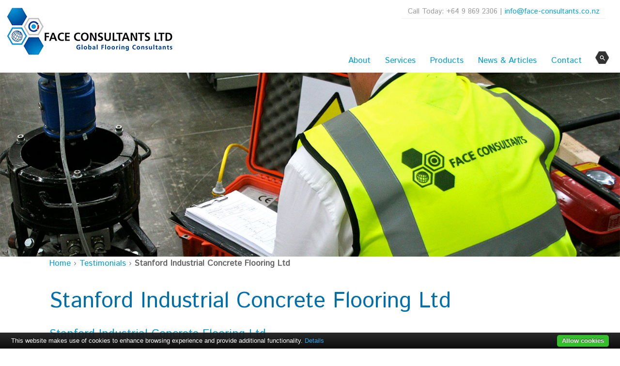

--- FILE ---
content_type: text/html; charset=UTF-8
request_url: https://face-consultants.co.nz/stanford-industrial-concrete-flooring-ltd/
body_size: 8090
content:

<!doctype html> 

<html lang="en">
<head>


<!-- Google Optimize A/B Test -->
<!--<script async src="https://www.googleoptimize.com/optimize.js?id=OPT-NH8K5S6"></script>-->
<link rel="shortcut icon" href="https://face-consultants.co.nz/wp-content/themes/faceconsultants/favicon.ico" />
  <meta charset="utf-8" />
  <meta name="author" content="" />



 <!-- Latest compiled and minified CSS -->
 
 <!-- Bootstrap CDN -->
<!--<link rel="preconnect" href="//maxcdn.bootstrapcdn.com" crossorigin>
<link href='//maxcdn.bootstrapcdn.com' rel='dns-prefetch'/>-->

<!--<link href='//maxcdn.bootstrapcdn.com' rel='dns-prefetch'/>
<link rel="preconnect" href="//maxcdn.bootstrapcdn.com/bootstrap/3.3.7/css/bootstrap.min.css" crossorigin>-->
 
<link rel="stylesheet" href="https://maxcdn.bootstrapcdn.com/bootstrap/3.3.7/css/bootstrap.min.css" integrity="sha384-BVYiiSIFeK1dGmJRAkycuHAHRg32OmUcww7on3RYdg4Va+PmSTsz/K68vbdEjh4u" crossorigin="anonymous">
<!--<link rel="preload" href="/wp-content/themes/faceconsultants/graphics/headers/home_header400.jpg" as="image" />-->


<!--<link rel="preload" href="https://maxcdn.bootstrapcdn.com/bootstrap/3.3.7/css/bootstrap.min.css" as="style" onload="this.onload=null;this.rel='stylesheet'">
<noscript><link rel="stylesheet" href="https://maxcdn.bootstrapcdn.com/bootstrap/3.3.7/css/bootstrap.min.css"></noscript>-->

<!-- Preconnect to domain of font files (fonts are loaded in footer) -->
<link rel="preconnect" href="https://fonts.googleapis.com" crossorigin />
<link rel="preconnect" href="https://fonts.gstatic.com" crossorigin /> 


<!-- Preconnect to Google Analytics -->
<!--<link rel="preconnect" href="https://www.google-analytics.com/" crossorigin>-->


<link href="https://face-consultants.co.nz/wp-content/themes/faceconsultants/style.css?1" rel="stylesheet">


<meta name="viewport" content="width=device-width, initial-scale=1.0">

  <!--[if lt IE 9]>
    <script src="https://cdnjs.cloudflare.com/ajax/libs/html5shiv/3.7.3/html5shiv.js"></script>
  <![endif]-->
  
  

<meta name='robots' content='index, follow, max-image-preview:large, max-snippet:-1, max-video-preview:-1' />
	<style>img:is([sizes="auto" i], [sizes^="auto," i]) { contain-intrinsic-size: 3000px 1500px }</style>
	
	<!-- This site is optimized with the Yoast SEO plugin v25.2 - https://yoast.com/wordpress/plugins/seo/ -->
	<title>Stanford Industrial Concrete Flooring Ltd - Face Consultants</title>
	<meta name="description" content="Testimonial from the technical director of Stanford Industrial Concrete Flooring Ltd, for Face Consultants floor tolerance surveying services" />
	<meta property="og:locale" content="en_GB" />
	<meta property="og:type" content="article" />
	<meta property="og:title" content="Stanford Industrial Concrete Flooring Ltd - Face Consultants" />
	<meta property="og:description" content="Testimonial from the technical director of Stanford Industrial Concrete Flooring Ltd, for Face Consultants floor tolerance surveying services" />
	<meta property="og:url" content="https://face-consultants.co.nz/stanford-industrial-concrete-flooring-ltd/" />
	<meta property="og:site_name" content="Face Consultants" />
	<meta property="article:publisher" content="https://www.facebook.com/pages/Face-Consultants/391701650943446?ref=hl" />
	<meta property="article:published_time" content="2017-09-12T12:34:05+00:00" />
	<meta property="article:modified_time" content="2020-08-14T15:49:07+00:00" />
	<meta name="author" content="webdev" />
	<meta name="twitter:card" content="summary_large_image" />
	<meta name="twitter:creator" content="@FaceConsultants" />
	<meta name="twitter:site" content="@FaceConsultants" />
	<meta name="twitter:label1" content="Written by" />
	<meta name="twitter:data1" content="webdev" />
	<script type="application/ld+json" class="yoast-schema-graph">{"@context":"https://schema.org","@graph":[{"@type":"WebPage","@id":"https://face-consultants.com/stanford-industrial-concrete-flooring-ltd/","url":"https://face-consultants.com/stanford-industrial-concrete-flooring-ltd/","name":"Stanford Industrial Concrete Flooring Ltd - Face Consultants","isPartOf":{"@id":"https://face-consultants.com/#website"},"datePublished":"2017-09-12T12:34:05+00:00","dateModified":"2020-08-14T15:49:07+00:00","author":{"@id":"https://face-consultants.com/#/schema/person/c247c892c46bb6c6e5b5e420abfca6cc"},"description":"Testimonial from the technical director of Stanford Industrial Concrete Flooring Ltd, for Face Consultants floor tolerance surveying services","breadcrumb":{"@id":"https://face-consultants.com/stanford-industrial-concrete-flooring-ltd/#breadcrumb"},"inLanguage":"en-GB","potentialAction":[{"@type":"ReadAction","target":["https://face-consultants.com/stanford-industrial-concrete-flooring-ltd/"]}]},{"@type":"BreadcrumbList","@id":"https://face-consultants.com/stanford-industrial-concrete-flooring-ltd/#breadcrumb","itemListElement":[{"@type":"ListItem","position":1,"name":"Home","item":"https://face-consultants.com/"},{"@type":"ListItem","position":2,"name":"Stanford Industrial Concrete Flooring Ltd"}]},{"@type":"WebSite","@id":"https://face-consultants.com/#website","url":"https://face-consultants.com/","name":"Face Consultants","description":"Global Flooring Consultants","potentialAction":[{"@type":"SearchAction","target":{"@type":"EntryPoint","urlTemplate":"https://face-consultants.com/?s={search_term_string}"},"query-input":{"@type":"PropertyValueSpecification","valueRequired":true,"valueName":"search_term_string"}}],"inLanguage":"en-GB"},{"@type":"Person","@id":"https://face-consultants.com/#/schema/person/c247c892c46bb6c6e5b5e420abfca6cc","name":"webdev","image":{"@type":"ImageObject","inLanguage":"en-GB","@id":"https://face-consultants.com/#/schema/person/image/","url":"https://secure.gravatar.com/avatar/e02fe7537d4320e7ee5cc3921158a317b8f51fb02d78411f8c73046578dae7d3?s=96&d=mm&r=g","contentUrl":"https://secure.gravatar.com/avatar/e02fe7537d4320e7ee5cc3921158a317b8f51fb02d78411f8c73046578dae7d3?s=96&d=mm&r=g","caption":"webdev"}}]}</script>
	<!-- / Yoast SEO plugin. -->


<style id='classic-theme-styles-inline-css' type='text/css'>
/*! This file is auto-generated */
.wp-block-button__link{color:#fff;background-color:#32373c;border-radius:9999px;box-shadow:none;text-decoration:none;padding:calc(.667em + 2px) calc(1.333em + 2px);font-size:1.125em}.wp-block-file__button{background:#32373c;color:#fff;text-decoration:none}
</style>
<link rel="https://api.w.org/" href="https://face-consultants.co.nz/wp-json/" /><link rel="alternate" title="JSON" type="application/json" href="https://face-consultants.co.nz/wp-json/wp/v2/posts/7697" /><link rel="EditURI" type="application/rsd+xml" title="RSD" href="https://face-consultants.co.nz/xmlrpc.php?rsd" />
<link rel='shortlink' href='https://face-consultants.co.nz/?p=7697' />
<link rel="alternate" title="oEmbed (JSON)" type="application/json+oembed" href="https://face-consultants.co.nz/wp-json/oembed/1.0/embed?url=https%3A%2F%2Fface-consultants.co.nz%2Fstanford-industrial-concrete-flooring-ltd%2F" />
<link rel="alternate" title="oEmbed (XML)" type="text/xml+oembed" href="https://face-consultants.co.nz/wp-json/oembed/1.0/embed?url=https%3A%2F%2Fface-consultants.co.nz%2Fstanford-industrial-concrete-flooring-ltd%2F&#038;format=xml" />


<!--<meta name="description" content="" />-->

<!-- Google Analytics Tracking -->
		<!-- NEW GA4 CODE -->
		<!-- Global site tag (gtag.js) - Google Analytics -->
		<script async src="https://www.googletagmanager.com/gtag/js?id=G-XY6LYD3H2W"></script>
		<script>
		  window.dataLayer = window.dataLayer || [];
		  function gtag(){dataLayer.push(arguments);}
		  gtag('js', new Date());

		  gtag('config', 'G-XY6LYD3H2W');
		</script>	
					
<!-- Search console verification -->
<meta name="google-site-verification" content="WcAhBq7Ti49QRjQDV_QjH95MlCOO7ot8wST6ZEXtu_E" />
</head>
<body>

	<header>

		<nav class="navbar navbar-default navbar-fixed-top">
			  <div class="container-fluid">
					<!-- Brand and toggle get grouped for better mobile display -->
					<div class="navbar-header">
					  <button type="button" class="navbar-toggle collapsed" data-toggle="collapse" data-target="#bs-example-navbar-collapse-1" aria-expanded="false">
						<span class="sr-only">Toggle navigation</span>
						<span class="icon-bar"></span>
						<span class="icon-bar"></span>
						<span class="icon-bar"></span>
					  </button>
			   </div>

					<!-- Collect the nav links, forms, and other content for toggling -->
					<div class="collapse navbar-collapse" id="bs-example-navbar-collapse-1">
					  <ul class="nav navbar-nav navbar-right" style="">
						  <li class="home"><a href="/">Home</a></li>
						  <li class="dropdown">
																<a href="/about-us/" class="dropdown-toggle ">About</a>
								<ul class="dropdown-menu">
									<li class="ddtop"><a href="/about-us/">About</a></li>
									<li><a href="/history/">History</a></li>
									<li><a href="/memberships/">Memberships</a></li>
									<li><a href="/brochures/">Brochures</a></li>
									<li><a href="/videos/">Videos</a></li>
									<li><a href="/testimonials/">Testimonials</a></li>
									<li><a href="https://cogrigroup.com/cogri-vacancies/" target="_blank">Vacancies</a></li>
									<li><a href="/frequently-asked-questions-faq/">FAQ</a></li>
								</ul>
						  </li>
						  <li class="dropdown">
								<a href="/services/" class="dropdown-toggle ">Services</a>
								<ul class="dropdown-menu services">
									<li class="ddtop"><a href="/services/">Services</a></li>
									<li class="dropdown-header"><a href="/design-and-consultancy/">Design &amp; Consultancy</a></li>
									<li><a href="/structural-design-detailing/">Design &amp; Detailing</a></li>
									<li><a href="/design-review/">Design Review</a></li>
									<li><a href="/qa-site-supervision/">Onsite Supervision</a></li>
									<li><a href="/consultancy-services/">Consultancy Services</a></li>
									<li class="dropdown-header"><a href="/floor-flatness/">Floor Flatness Surveying &amp; Testing</a></li>
									<li><a href="/free-movement-floors/">Free Movement</a></li>
									<li><a href="/defined-movement-floors/">Defined Movement</a></li>
									<li><a href="/floor-flatness-specifications/">Flatness Specifications</a></li>
									<li><a href="/other-testing/">Additional Floor Testing Services</a></li>
									<li><a href="/flatness-testing-equipment/">Our Testing Equipment</a></li>
									
									<li class="dropdown-header"><a href="/flooring-services-g2p-automation/">Flooring Services - G2P Automation</a></li>
									<li><a href="/testing-floors-g2p-automation/">Testing Floors for G2P Automation</a></li>
									<li><a href="/designing-floors-g2p-automation/">Designing Floors for G2P Automation</a></li>
									<li><a href="/3d-scanning-warehouse-floors/">3D Floor Scanning for Automation</a></li>
									
								</ul>							
						  </li>
						  <li class="dropdown">
								<a href="/products/"   class="dropdown-toggle ">Products</a>
								<ul class="dropdown-menu">
									<li  class="ddtop"><a href="/products/">Products</a></li>
									<li><a href="/abrasion-resistance-testing-machine-for-sale/">Abrasion Resistance Testing Machine For Sale</a></li>
									<li><a href="/din-meter-for-sale/">DIN Meter For Sale</a></li>
									<li><a href="/f-speed-reader-for-sale/">F-Speed Reader For Sale</a></li>
									<li><a href="/property-ii-meter-for-sale/">Property II Meter For Sale</a></li>
									<li><a href="/transbar-meter/">Transbar Meter</a></li>
								</ul>
						  </li>
						  <li><a  href="/news-articles/" >News &amp; Articles</a></li>
						  
						  <li><a  href="/contact/" >Contact</a></li>
						  <li title="Search" style=""><a href="#" class="search-trigger"></a><form role="search" method="get" id="searchform" class="searchform" action="https://face-consultants.co.nz/">
				<div>
					<label class="screen-reader-text" for="s">Search for:</label>
					<input type="text" value="" name="s" id="s" />
					<input type="submit" id="searchsubmit" value="Search" />
				</div>
			</form></li>
					  </ul>
					</div><!-- /.navbar-collapse -->
			  </div><!-- /.container-fluid -->
			  <div id="logo"><a href="/">
									<img src="https://face-consultants.co.nz/wp-content/themes/faceconsultants/graphics/logo.png" alt="Face Consultants Sp Z O.O." />
					</a>
				</div>
			  <div class="call">Call Today: +64 9 869 2306 | <a href="mailto:info@face-consultants.co.nz ?subject=Enquiry%20from%20Face%20Consultants%20New%20Zealand%20website.">info@face-consultants.co.nz </a></div>	
			  
			  					
		</nav>
		
	</header>
						<div class="hero-unit news-hu">
					&nbsp;
				</div>
		
	
	<div class="container-fluid breadcrumb">
		<div class="row">
			<div class="col-xs-12">
				<div class="breadcrumbs" itemscope itemtype="http://schema.org/BreadcrumbList"><span itemprop="itemListElement" itemscope itemtype="http://schema.org/ListItem"><a href="https://face-consultants.co.nz/" itemprop="item" class="home"><span itemprop="name">Home</span><meta content="1" itemprop="position"></a></span> <span class="sep">›</span> <span itemprop="itemListElement" itemscope itemtype="http://schema.org/ListItem"><a href="https://face-consultants.co.nz/category/testimonials/" itemprop="item"><span itemprop="name">Testimonials</span><meta content="2" itemprop="position"></a></span> <span class="sep">›</span> <span class="current">Stanford Industrial Concrete Flooring Ltd</span></div><!-- .breadcrumbs -->			</div>
		</div>
	</div>


	<div class="container-fluid main ">


		
		<div class="row">
			<div class="col-xs-12">
																<h1 >Stanford Industrial Concrete Flooring Ltd</h1>
					
			</div>
		</div>		
		
																		<div class="row testimonials">
									<div class="col-xs-12">
										<h3>Stanford Industrial Concrete Flooring Ltd</h3>
																				<blockquote><p>&#8220;Face provide a truly professional and accurate floor tolerance surveying service <a href="/flatness-testing-equipment/">using state-of-the-art equipment</a> and reporting methods ensuring OUR reputation and business presence remain peerless – accurate and independent. We look forward to a continuing relationship between our companies.&#8221;</p>
<p><strong>Technical Director</strong>, Stanford Industrial Concrete Flooring Ltd</p>
</blockquote>
									</div>
								</div>
							<!--<a href="/testimonials/">Read More Testimonials</a>-->
							<div class="testimonial-btn"><a href="/testimonials/">Read More Testimonials</a></div>
												
		
	</div>
	

<div class="requiredMarkerDiv"></div>

	<div class="container-fluid main contactpanel">
		<div class="row">
			<div class="col-xs-12">
										<h2>For Advice</h2>
						<p>					
						Contact the experts.
						</p>
						<p><a href="/contact/" class="contact_btn">Get In Touch Today</a></p>
						
								  
				
				
			</div>
		</div>
	</div>	<div class="container-fluid testimonialboxes">
						
		<div class="col-xs-12">
			<div class="center-block" style="width:100%; padding-left:10%; padding-right:10%; height:200px; margin-top:126px">
			
					
					  
						<!-- the loop -->
																			<a href="https://face-consultants.co.nz/al-muqarram-auto-parts-trading-llc/" title="Read the full testimonial - Al Muqarram Auto Parts Trading LLC">						
						
							<div class="info">
								<p>"We took the decision at the very early stage to..."</p>	
								<p><span><span class="quotee">Chief Financial Officer</span>Al Muqarram Auto Parts Trading, Dubai</span></p>
							</div>
							</a>
																		<a href="https://face-consultants.co.nz/john-sisk-son-ltd/" title="Read the full testimonial - John Sisk &#038; Son Ltd">						
						
							<div class="info">
								<p>"We at John Sisk & Son Limited would like to..."</p>	
								<p><span><span class="quotee">Contracts Manager</span> John Sisk &#038; Son Ltd</span></p>
							</div>
							</a>
																		<a href="https://face-consultants.co.nz/international-construction-company/" title="Read the full testimonial - International Construction Company">						
						
							<div class="info">
								<p>"As usual – you guys delivered !!!"</p> <p><span class="hidequotee"><strong>Project Manager</strong>,..."</span></p>	
								<p><span><span class="quotee">Project Manager</span> International Construction Company</span></p>
							</div>
							</a>
						
											<!-- end of the loop -->

						<!-- pagination here -->

					  
					  
				<p><a href="/testimonials/" style="border:2px solid white; color:#FFF; text-decoration:none; padding:10px">Read All Testimonials</a></p>
			</div>
		</div>
	</div>	<div class="container-fluid prefooter">
				
			<div class="row">
				<div class="col-xs-12">
					<h2>Face Consultants are part of the CoGri Group</h2>
					<p>The CoGri Group is a leading international specialist in concrete flooring, with offices throughout the world.</p>  
					<img src="https://face-consultants.co.nz/wp-content/themes/faceconsultants/graphics/prefooter/global.jpg" alt="The CoGri Group is a leading international specialist in concrete flooring, with offices throughout the world." />
					<p><a href="https://cogrigroup.com/">Read More</a></p>
				</div>
			</div>		
	</div>
	
		

	<footer class="container-fluid">
		<div class="row">
			<div class="col-sm-4">
			<h2>CoGri Group</h2>
			<!--<img src="/wp-content/themes/faceconsultants/graphics/cogri-group.png" /><br/><br/>-->
			<ul class="websites">
				<li class="cogri"><a href="https://cogrigroup.com" title="Vist the Cogri Group website">CoGri Group</a></li>
				<li class="cg"><a href="https://concrete-grinding.com" title="Vist the Concrete Grinding website">Concrete Grinding</a></li>
				<li class="cgf"><a href="https://cg-flooring.com" title="Vist the CG Flooring website">CG Flooring</a></li>
				<li class="face"><a href="https://face-consultants.com" title="Vist the Face Consultants website">Face Consultants</a></li>
				<li class="cogri-eng"><a href="https://cogri-engineering.com/" title="Vist the CoGri Engineering website">CoGri Engineering</a></li>
				<li class="joint"><a href="https://jointstabiliser.com" title="Vist the Joint Stabiliser website">Joint Stabiliser</a></li>
				<li class="cogripedia"><a href="http://www.cogripedia.com/" title="Vist the CoGripedia website">CoGripedia</a></li>
			 </ul>
						</div>
			<div class="col-sm-4">
				<h2>Recent Posts</h2>

				<ul class="posts">
									<li><a href="https://face-consultants.co.nz/sustainable-warehouse-floor-refurbishment-auckland/">Face Consultants Support Sustainable Refurbishment of 212 Cavendish Drive</a></li>
										<li><a href="https://face-consultants.co.nz/understanding-cracking-in-industrial-concrete-floors/">Understanding Cracking in Industrial Concrete Floors</a></li>
										<li><a href="https://face-consultants.co.nz/autostore-grid-measurement-cogri-grid-speed-reader-video/">Measuring AutoStore™ Grids Accurately &#8211; The CoGri Grid Speed Reader [Video]</a></li>
										<li><a href="https://face-consultants.co.nz/5-key-issues-g2p-automation/">5 Key Issues to Consider for Goods-To-Person (G2P) Automation</a></li>
										<li><a href="https://face-consultants.co.nz/groundbreaking-automation-cogri-flooring-expertise/">Groundbreaking Automation at Douglas Pharmaceuticals with CoGri Group&#8217;s Flooring Expertise</a></li>
									</ul>

			</div>
			<div class="col-sm-4 footer-contact">
			<h2>Contact Info</h2>
			<p>Face Consultants Ltd (New Zealand)<br/>
PO BOX: 91308 Victoria St West<br/>
Level 1<br/>
200 Victoria Street West<br/>
Auckland CBD<br/>
Auckland 1010<br/><br/>
Tel: +64 9 869 2306<br/>
Email: <a href="mailto:info@face-consultants.co.nz">info@face-consultants.co.nz</a><br/>
Website: <a href="https://face-consultants.co.nz">www.face-consultants.co.nz</a><br/><br/>
</p>
</br>



  

					  
					  							<a href="https://cogrigroup.com/" title="Cogri Group Website" style="position:relative; top:-8px; display:block; width:225px;"><img src="/wp-content/themes/faceconsultants/graphics/cogri-group2.png" loading="lazy" alt="Cogri Group"/></a>
										<a class="footer-social" href="https://www.facebook.com/faceconsultants/?ref=hl" title="visit our Facebook page" target="_blank"><img src="https://face-consultants.co.nz/wp-content/themes/faceconsultants/graphics/icon-facebook.png" alt="Facebook Page" /></a>
				<a class="footer-social" href="https://twitter.com/FaceConsultants" title="visit our X (formerly Twitter) page" target="_blank"><img src="https://face-consultants.co.nz/wp-content/themes/faceconsultants/graphics/icon-twitter.png" alt="X (formerly Twitter)" /></a>
				<a class="footer-social" href="https://www.youtube.com/user/CoGriGroup" title="visit our YouTube page" target="_blank"><img src="https://face-consultants.co.nz/wp-content/themes/faceconsultants/graphics/icon-youtube.png" alt="YouTube Page" /></a>
																	
							<a class="footer-social" href="https://www.linkedin.com/company/face-consultants-limited" title="visit our LinkedIn page" target="_blank"><img src="https://face-consultants.co.nz/wp-content/themes/faceconsultants/graphics/icon-linkedin.png" alt="LinkedIn Page" /></a>
				
					
				<a class="footer-social" href="https://www.instagram.com/cogrigroup/" title="visit our Instagram page" target="_blank"><img src="https://face-consultants.co.nz/wp-content/themes/faceconsultants/graphics/icon-instagram.png" alt="Instagram Page" /></a>
			</div>
		</div>
		<div class="row copy">
			<div class="col-xs-12">
				<p class="copyright">
					Copyright &copy; 2025 
					Face Consultants 
					
										| All Rights Reserved | <a href="/terms-conditions/" title="Privacy Policy">terms &amp; conditions</a> | <a href="/privacy-policy/" title="Privacy Policy" target="_blank">privacy policy</a> | <a href="/cookie-policy/" title="Cookie Policy">cookie policy</a> | <a href="/frequently-asked-questions-faq/">FAQ</a>
									</p>
			</div>
		</div>
	</footer>
	
	<!--<link rel="stylesheet" type="text/css" href="https://fonts.googleapis.com/css?family=Open+Sans">-->
	<!--<link href="https://fonts.googleapis.com/css?family=Istok+Web" rel="stylesheet">-->
	

<!-- optionally increase loading priority -->
<link rel="preload" as="style" href="https://fonts.googleapis.com/css?family=Open+Sans">
<link rel="preload" as="style" href="https://fonts.googleapis.com/css?family=Istok+Web">

<!-- async CSS -->
<link rel="stylesheet" media="print" onload="this.onload=null;this.removeAttribute('media');" href="https://fonts.googleapis.com/css?family=Open+Sans">
<link rel="stylesheet" media="print" onload="this.onload=null;this.removeAttribute('media');" href="https://fonts.googleapis.com/css?family=Istok+Web">

<!-- no-JS fallback -->
<noscript>
    <link rel="stylesheet" href="https://fonts.googleapis.com/css?family=Open+Sans">
	<link rel="stylesheet" href="https://fonts.googleapis.com/css?family=Istok+Web">
</noscript>
	
		<link href="https://face-consultants.co.nz/wp-content/themes/faceconsultants/lightbox.css" rel="stylesheet">
		
	<!-- Cookie Bar -->
	<script type="text/javascript" src="/wp-content/themes/faceconsultants/cookie-bar-master/cookiebar-latest.min.js?privacyPage=%2Fcookie-policy%2F&always=1&noGeoIp=1"></script>

	<!-- latest complied and minified JavaScript -->
		<script src="https://ajax.googleapis.com/ajax/libs/jquery/3.1.0/jquery.min.js"></script>
	<script src="https://maxcdn.bootstrapcdn.com/bootstrap/3.3.7/js/bootstrap.min.js" integrity="sha384-Tc5IQib027qvyjSMfHjOMaLkfuWVxZxUPnCJA7l2mCWNIpG9mGCD8wGNIcPD7Txa" crossorigin="anonymous"></script>	
	
	<!-- Custom JavaScript -->
	<script src="/wp-content/themes/faceconsultants/js/global.js?1"></script>
	
		<!-- Lightbox -->
	<script src="/wp-content/themes/faceconsultants/js/lightbox.js"></script>
	<script>
    lightbox.option({
      'maxWidth': 800
    })
	</script>
		

<script>
	//Lazy load images - code also in functions.php
	/* lazyload.js (c) Lorenzo Giuliani
 * MIT License (http://www.opensource.org/licenses/mit-license.html)
 *
 * expects a list of:  
 * `<img src="blank.gif" data-src="my_image.png" width="600" height="400" class="lazy">`
 */
	!function(window){
  var $q = function(q, res){
        if (document.querySelectorAll) {
          res = document.querySelectorAll(q);
        } else {
          var d=document
            , a=d.styleSheets[0] || d.createStyleSheet();
          a.addRule(q,'f:b');
          for(var l=d.all,b=0,c=[],f=l.length;b<f;b++)
            l[b].currentStyle.f && c.push(l[b]);

          a.removeRule(0);
          res = c;
        }
        return res;
      }
    , addEventListener = function(evt, fn){
        window.addEventListener
          ? this.addEventListener(evt, fn, false)
          : (window.attachEvent)
            ? this.attachEvent('on' + evt, fn)
            : this['on' + evt] = fn;
      }
    , _has = function(obj, key) {
        return Object.prototype.hasOwnProperty.call(obj, key);
      }
    ;

  function loadImage (el, fn) {
    var img = new Image()
      , src = el.getAttribute('data-src');
    img.onload = function() {
      if (!! el.parent)
        el.parent.replaceChild(img, el)
      else
        el.src = src;

      fn? fn() : null;
    }
    img.src = src;
  }

  function elementInViewport(el) {
    var rect = el.getBoundingClientRect()

    return (
       rect.top    >= 0
    && rect.left   >= 0
    && rect.top <= (window.innerHeight || document.documentElement.clientHeight)
    )
  }

    var images = new Array()
      , query = $q('img.lazy')
      , processScroll = function(){
          for (var i = 0; i < images.length; i++) {
            if (elementInViewport(images[i])) {
              loadImage(images[i], function () {
                images.splice(i, i);
              });
            }
          };
        }
      ;
    // Array.prototype.slice.call is not callable under our lovely IE8 
    for (var i = 0; i < query.length; i++) {
      images.push(query[i]);
    };

    processScroll();
    addEventListener('scroll',processScroll);

}(this);
	</script>	 

	


	
<script type="speculationrules">
{"prefetch":[{"source":"document","where":{"and":[{"href_matches":"\/*"},{"not":{"href_matches":["\/wp-*.php","\/wp-admin\/*","\/wp-content\/uploads\/*","\/wp-content\/*","\/wp-content\/plugins\/*","\/wp-content\/themes\/faceconsultants\/*","\/*\\?(.+)"]}},{"not":{"selector_matches":"a[rel~=\"nofollow\"]"}},{"not":{"selector_matches":".no-prefetch, .no-prefetch a"}}]},"eagerness":"conservative"}]}
</script>
 

<!-- Lazy load video code -->
	<script>
	(function($) {
    $(document).ready(function() {
			var video_wrapper = $('.youtube-video-place');
			//  Check to see if youtube wrapper exists
			if(video_wrapper.length){
			// If user clicks on the video wrapper load the video.
			$('.play-youtube-video').on('click', function(){
			/* Dynamically inject the iframe on demand of the user.
			 Pull the youtube url from the data attribute on the wrapper element. */
			video_wrapper.html('<iframe allowfullscreen frameborder="0" class="embed-responsive-item inpagevideo" src="' + video_wrapper.data('yt-url') + '"></iframe>');
			});
			}
			});
	})(jQuery);	
</script>
<!--===========================-->	


</body>
</html>


		

--- FILE ---
content_type: text/css
request_url: https://face-consultants.co.nz/wp-content/themes/faceconsultants/style.css?1
body_size: 8562
content:
 li.cat-item-213, li.cat-item-215, li.cat-item-217 , li.cat-item-219 , li.cat-item-222 , li.cat-item-224, li.cat-item-227, li.cat-item-245 {display:none}h1, h2, h3, h4, a, .navbar-default .navbar-nav>li>a:hover, .nav .tmp_active, .navbar-brand span{color:#009ed5}.nav .navactive{color:#000!important}.navbar-brand b{padding-left:5px}h1{color:#006fab;clear:left}html {position: relative;min-height: 100%;}body {font-family: 'Istok Web', sans-serif !important;color:#666;font-size:17px;line-height:28px;}h1, h2, h3{font-family: 'Istok Web', sans-serif;}h1{font-size:45px}.contact h3{color:#333}.contact .mail, .contact .call{font-size:19px;max-width:240px;overflow-wrap: break-word;word-wrap: break-word;}.main {padding:0 8% 70px 8%}iframe{border:0}.tick {margin:25px 0 0 0;padding:0}.tick li{list-style-type:none;background:url(/wp-content/themes/faceconsultants/graphics/tick.png) no-repeat 0px 4px;padding-left:48px;padding-top:12px;margin-bottom:16px;}ul.def {margin:5px 0 20px 15px;padding:0}.def li {list-style-type:none;background:url(/wp-content/themes/faceconsultants/graphics/bullet.png) no-repeat 0px 11px;padding-left:20px;padding-top:3px;margin-bottom:3px;}p.intro{font-size:24px;line-height:32px;}p.highlight {border-left:2px solid #006fab;padding:10px;background:#009ed5;color:#fff;clear:both}.btn{margin-top:50px}a:hover{text-decoration:none;color:#006fab}a:hover.btn{color:#FFF;opacity:0.7}a.pdf{background:url(/wp-content/themes/faceconsultants/graphics/icon-pdf.png) no-repeat 0px 0px;padding-left:25px;margin-bottom:24px;line-height:22px;height:27px;padding-top:7px}.defphoto {max-width:300px;border-radius:4px;border:1px solid #ccc;padding:2px;float:right}b.copyflow {display:block;margin:30px 0 30px 0;}@media (max-width: 500px) {.defphoto {max-width:300px;border-radius:4px;border:1px solid #ccc;padding:2px;float:none}}img.left{float:left !important;margin:0 20px 20px 0!important;border-radius: 4px;border: 1px solid #ccc;padding: 2px;}img.right{margin:0 0 20px 20px;float:right;border-radius: 4px;border: 1px solid #ccc;padding: 2px;}.def-btn{background:#fff;color:#fff;width:100%;margin-top:20px;font-size:18px;padding:8px;text-align:center;margin-bottom:20px;}.def-btn a{display:block;color:#FFF;background:#000;color:#fff;width:40%;min-width:220px;max-width:400px;margin:auto;padding: 5px 2px 5px 2px;font-size:18px;clear:both;}.def-btn a.left{margin:0;}.news .def-btn{clear:both;padding:0}.news .def-btn a{padding: 5px 2px 5px 2px;font-size:18px;margin:unset}article{border-bottom:1px dotted #333;padding-bottom:20px;min-height:350px}@media screen and (max-width:420px) {.def-btn a{font-size:18px}}.navbar, .navbar.navbar-default .navbar-collapse {background:#FFF;min-width:330px!important}.navbar{border:none;padding-top:20px;padding-right:20px;height:150px;-webkit-transition: all 0.4s ease;transition: all 0.4s ease;}@media (max-width: 469px) {.navbar{border:none;padding-top:20px;padding-right:20px;height:100px}}.navbar.navbar-default {-webkit-box-shadow: none;box-shadow: none;}.navbar.navbar-default .navbar-collapse {border-top:0;margin-top:20px;-webkit-box-shadow: none;box-shadow: none;}.navbar-default .navbar-nav>li>a {color:#009ed5}.navbar-default .navbar-nav>li>a.navactive {color: #000}.navbar-default .navbar-toggle:focus, .navbar-default .navbar-toggle:hover{background-color:#FFF!important}.nav>li.home {display:none}@media (max-width: 767px) {.nav>li.home {display:block}}.dropdown-menu {left:0px!important;max-width:320px;background-color:#1a80b6;top:49px;}.dropdown-menu li a {color:#fff;}.dropdown-header{font-size:16px;color:#CCC;padding:0 0;}.services li a {padding-left:30px}.services .dropdown-header a{padding-left:20px}.dropdown-menu .dropdown-header a{color:#CCC}@media (max-width: 767px) {.navbar-nav .open .dropdown-menu .dropdown-header{padding-left:0 !Important}}@media screen and (max-width:767px) {nav.navbar.shrink #logo{display:none;}nav.navbar.shrink{height: 50px;background:#000;-webkit-transition: all 0.4s ease;transition: all 0.4s ease;}.shrink .navbar-toggle {margin-top:-12px}.navbar.shrink.navbar-default .navbar-collapse {border: 0;margin-top:0px;-webkit-box-shadow: none;box-shadow: none;}}.navbar-brand{padding-left:20px;padding-top:5px;color:#fff!important;font-size:18px}#logo {width:300px;position:absolute;top:15px;left:0}header{height:100px;}header .call {display:none}@media screen and (min-width:800px) {header .call {display:block;float:right;top:-140px;left:-10px;position:relative;font-size:15px;color:#999;border-bottom:1px solid #eee;width:420px;text-align:center}}.hero-unit {background:url(graphics/headers/home_header400.jpg) -20px 0px;background-size:cover;width:100%;height:170px;-webkit-transition: all 0.4s ease;transition: all 0.4s ease;}.about-hu {background:url(graphics/headers/about_header400.jpg);background-size:cover;width:100%;height:170px }.services-hu {background:url(graphics/headers/services_header400.jpg);background-size:cover;width:100%;height:170px}.products-hu {background:url(graphics/headers/prod_header400.jpg);background-size:cover;width:100%;height:170px }.contact-hu {background:url(graphics/headers/contact_header400.jpg);background-size:cover;width:100%;height:170px }.news-hu {background:url(graphics/headers/news_header400.jpg);background-size:cover;width:100%;height:170px }@media screen and (min-width:400px) {.hero-unit {background:url(graphics/headers/home_header600.jpg) -30px 0px;height:219px;background-size:cover }.about-hu {background:url(graphics/headers/about_header600.jpg);height:219px;background-size:cover }.services-hu {background:url(graphics/headers/services_header600.jpg);height:219px;background-size:cover }.products-hu {background:url(graphics/headers/prod_header600.jpg);height:219px;background-size:cover }.contact-hu {background:url(graphics/headers/contact_header600.jpg);height:219px;background-size:cover }.news-hu {background:url(graphics/headers/news_header600.jpg);height:219px;background-size:cover }}@media screen and (min-width:470px) {.hero-unit {background:url(graphics/headers/home_header600.jpg) 0px 30px;height:219px;background-size:cover }.about-hu {background:url(graphics/headers/about_header600.jpg);height:219px;background-size:cover }.services-hu {background:url(graphics/headers/services_header600.jpg);height:219px;background-size:cover }.products-hu {background:url(graphics/headers/prod_header600.jpg);height:219px;background-size:cover }.contact-hu {background:url(graphics/headers/contact_header600.jpg);height:219px;background-size:cover }.news-hu {background:url(graphics/headers/news_header600.jpg);height:219px;background-size:cover }}@media screen and (min-width:600px) {.hero-unit {background:url(graphics/headers/home_header1000.jpg) -120px 30px;height:380px;background-size:cover }.about-hu {background:url(graphics/headers/about_header1000.jpg);height:330px;background-size:cover }.services-hu {background:url(graphics/headers/services_header1000.jpg);height:330px;background-size:cover }.products-hu {background:url(graphics/headers/prod_header1000.jpg);height:330px;background-size:cover }.contact-hu {background:url(graphics/headers/contact_header1000.jpg);height:330px;background-size:cover }.news-hu {background:url(graphics/headers/news_header1000.jpg);height:330px;background-size:cover }}@media screen and (min-width:650px) {.hero-unit {background:url(graphics/headers/home_header1000.jpg) -40px 30px;height:380px;background-size:cover }.about-hu {background:url(graphics/headers/about_header1000.jpg);height:330px;background-size:cover }.services-hu {background:url(graphics/headers/services_header1000.jpg);height:330px;background-size:cover }.products-hu {background:url(graphics/headers/prod_header1000.jpg);height:330px;background-size:cover }.contact-hu {background:url(graphics/headers/contact_header1000.jpg);height:330px;background-size:cover }.news-hu {background:url(graphics/headers/news_header1000.jpg);height:330px;background-size:cover }}@media screen and (min-width:1000px) {.hero-unit {background:url(graphics/headers/home_header1500.jpg) -80px 20px;height:580px;background-size:cover }.about-hu {background:url(graphics/headers/about_header1500.jpg);height:430px;background-size:cover}.services-hu {background:url(graphics/headers/services_header1500.jpg);height:430px;background-size:cover }.products-hu {background:url(graphics/headers/prod_header1500.jpg);height:430px;background-size:cover }.contact-hu {background:url(graphics/headers/contact_header1500.jpg);height:430px;background-size:cover }.news-hu {background:url(graphics/headers/news_header1500.jpg);height:430px;background-size:cover }}@media screen and (min-width:1500px) {.hero-unit {background:url(graphics/headers/home_header2000.jpg) 0 10px;height:580px;background-size:cover }.about-hu {background:url(graphics/headers/about_header2000.jpg);height:430px;background-size:cover }.services-hu {background:url(graphics/headers/services_header2000.jpg);height:430px;background-size:cover }.products-hu {background:url(graphics/headers/prod_header2000.jpg);height:430px;background-size:cover }.contact-hu {background:url(graphics/headers/contact_header2000.jpg);height:430px;background-size:cover }.news-hu {background:url(graphics/headers/news_header2000.jpg);height:430px;background-size:cover }}.breadcrumb {padding:0 8% 0 8%;background:#fff;border-radius:0;}.breadcrumbs .current {font-weight:bold}.news img, .news img.right {max-width:300px;height:auto;float:none;margin:0 0 20px 0;display:block;border:1px solid #ccc;border-radius:4px;padding:2px;clear:left;}.news .text-center img{display:inline}@media screen and (min-width:500px) {.news img{float:left;margin:0 20px 20px 0;}.news img.right {margin:0 0 20px 20px;float:right}}.news .newspics img{float:none}.news h2{clear:both}.news figure{margin-top:5px;float:none;clear:left;text-align: left;font-style: italic;font-size: 14px;}.news figure.figright {float:none;margin:0 20px 10px 0px}@media screen and (min-width:500px) {.news figure.figright {float:right;margin:0 0 10px 20px}}@media screen and (min-width:520px) {.news figure{float:left;text-align: center;}}.news figcaption{clear:left;padding-right:20px;}.news ul.def{list-style-position:inside;list-style-image: url('/wp-content/themes/faceconsultants/graphics/bullet.png');}.news ul.def li {background:none;padding-left:20px;padding-top:3px;margin-bottom:3px;}.news ol{list-style-position:inside;}.news iframe{width:300px;height:170px}.list-unstyled{clear:both;}.margin ol{margin-top:100px}.sharingbuttons{width:100%;border-top:1px solid #006fab;border-bottom:1px solid #006fab;padding:5px 5px 5px 5px;margin:40px 0 40px 0;overflow:auto}.sharingbuttons p{float:left;padding:5px 20px 0 10px;font-weight:bold}@media screen and (max-width:500px) {.sharingbuttons p{float:none;}}.sharingbuttons img{border:0px solid #fff }.sharingbuttons a{float:left;}.sharingbuttons a img{padding:0;-webkit-transform:scale(0.8);-ms-transform: scale(0.8);transform: scale(0.8);margin:0 0 0 10px;}.next-posts, .prev-posts, .back-btn, .testimonial-btn {border-radius:5px;float:left;padding:2px 0 0 0;border:1px solid #009ed5;width:120px;height:34px;text-align:center;margin: 20px 5px 45px 0}.testimonial-btn {width:200px}.back-btn, .testimonial-btn {background:#009ed5;clear:left;margin-top:0;}.back-btn a, .testimonial-btn a{display:block;color:#FFF}.back-btn:hover, .testimonial-btn:hover{background:#FFF;display:block;color:#009ed5}.back-btn a:hover, .testimonial-btn a:hover{color:#009ed5;background:#FFF;display:block}.prev-posts{margin-right:20px}.next-posts a, .prev-posts a{display:block;height:100%}.next-posts:hover, .prev-posts:hover{background:#009ed5;display:block;}.next-posts a:hover, .prev-posts a:hover{background:#009ed5;display:block;color:#FFF;}.next-posts:empty, .prev-posts:empty{display:none}@media screen and (min-width:500px) {.news iframe{width:400px;height:225px}.news img{max-width:450px}}@media screen and (min-width:700px) {.news iframe{width:640px;height:360px}}@media screen and (min-width:1200px) {.news iframe{width:960px;height:540px}}.custom-pagination {margin-top:30px;padding-bottom:90px}.custom-pagination .page-num {display:block;font-weight:bold;}.custom-pagination{clear:both}.custom-pagination a, .custom-pagination .current, .custom-pagination .dots{border-radius:5px;float:left;list-style-type:none;padding:5px 0 0;border:1px solid #009ed5;width:40px;height:40px;text-align:center;margin-right:5px;margin-bottom:5px}.custom-pagination .current, .custom-pagination a:hover{background:#009ed5;display:block;color:#FFF}.mainimg{float:none;width:300px}.boxes div div.well{background:#FFF;border:none;-webkit-box-shadow: none;-moz-box-shadow:none;box-shadow:none;}.boxes div div.well h2{font-size:24px}.boxes div div.well img{width:250px;}.boxes2 {clear:both}.boxes2 p{font-size:14px;line-height:18px}@supports (-ms-ime-align: auto) {.boxes div div.well img{transition:none !important}.boxes div div.well img:hover{opacity:0.7;-webkit-transform:scale(1);-ms-transform: scale(1);transform: scale(1) !important}.boxes2 div div.well img{transition:none !important}.boxes2 div div.well img:hover{opacity:0.7;-webkit-transform:scale(1);-ms-transform: scale(1);transform: scale(1) !important}}.boxes div div.well img{transition: 1s;-moz-transition: 1s;-webkit-transition: 1s;-o-transition:1s;-ms-transition:1s;}.boxes div div.well img:hover{opacity:0.7;transform: scale(1.1);}.boxes2 div div.well{background:#FFF;border:none;-webkit-box-shadow: none;-moz-box-shadow:none;box-shadow:none;}.boxes2 div div.well h2{font-size:22px}.video div div.well h3{font-size:18px;white-space:normal}.boxes2 div div.well img, .boxbtn{width:280px;border-radius:10px}.video div div.well img{width:260px;height:auto;border-radius:10px}.boxes2 div div.well img{transition: 1s;filter: brightness(98%)}.boxes2 div div.well img:hover{opacity:0.7;-webkit-transform:scale(1.05);-ms-transform: scale(1.05);transform: scale(1.05)}.boxes2 div.inactive {opacity:0.3}.boxes2 div div.well img.inactive:hover{opacity:1;-webkit-transform:scale(1);-ms-transform: scale(1);transform: scale(1)}.boxbtn{padding:10px;}@media screen and (min-width: 768px) {.boxes div div.well h2{font-size:19px;min-height:40px}.video div div.well h2{font-size:18px;white-space:normal}.boxes div div.well img{width:150px}.home div div.well img{width:155px }.boxes2 div div.well img, .boxbtn{width:150px}.home div div.well h2.sales{padding-top:30px;border: 0px solid red}*/.home div div.well h2{font-size:17px;min-height:75px}}@media screen and (min-width: 900px) {.boxes div div.well h2{font-size:22px;min-height:50px}.home div div.well h2{font-size:20px;min-height:100px }.video div div.well h2{font-size:18px;white-space:normal}.boxes div div.well img{width:140px}.home div div.well img{width:170px }.boxes2 div div.well h2{font-size:23px}.boxes2 div div.well img, .boxbtn{width:170px}}@media screen and (min-width: 1010px) {.boxes div div.well h2{font-size:24px;min-height:60px}.video div div.well h2{font-size:18px;white-space:normal}.boxes div div.well img{width:180px}.home div div.well img{width:180px }.home div div.well h2{font-size:22px;min-height:100px}}@media screen and (min-width: 1090px) {.home div div.well h2{font-size:22px;min-height:70px}}@media screen and (min-width: 1200px) {.boxes div div.well h2{font-size:28px;min-height:60px}.video div div.well h2{font-size:18px;white-space:normal}.boxes div div.well img{width:210px}.home div div.well img{width:230px }.home div div.well h2{font-size:25px;min-height:80px }.boxes2 div div.well h2{font-size:25px}.boxes2 div div.well img, .boxbtn{width:235px}}@media screen and (min-width: 1490px) {.home div div.well h2{font-size:28px;min-height:60px}.home div div.well img{width:285px}}.products .mainprodimage{float:left;width:30%;max-width:500px;min-width:300px}.products .spec {overflow:hidden;padding-left:10%;}.products .desc {clear:both;border-top:1px solid #eee;margin-top:50px;}.products .prodimages img{float:left;padding:20px 10px 20px 0;width:12%;max-width:150px;min-width:90px;filter: brightness(96%)}.products .prodimages img.first{clear:left}.products .enquirebtn{background:#c1272d;border-radius:5px;color:white;padding:10px;width:200px;margin-left:15px;display:block;text-align:center}.forsalebtn {background:#c1272d;border-radius:5px;color:white;padding:10px;display:inline-block;text-align:center;}.equipment img{max-width:200px!important;margin-right:50px}.equipment figure{margin-top:20px;margin-right:50px;float:left;clear:left;text-align: center;font-style: italic;font-size: 14px;}.equipment figcaption{clear:left;padding-right:20px;max-width:300px}@media screen and (max-width:700px) {.products .spec{float:left;clear:left }}.brochures ul {margin:25px 0 0 0;padding:0}.brochures ul li{list-style-type:none;background:url(/wp-content/themes/faceconsultants/graphics/icon-brochure.png) no-repeat 0px 4px;padding-left:34px;margin-bottom:14px;line-height:22px}.brochures ul{max-width:280px;margin-bottom:50px;}.brochures h2{max-width:240px;font-size:20px;height:30px;font-weight:bold}.brochures img{width:90%;max-width:280px;min-width:105px;height:auto;border-radius:4px;border:1px solid #ccc;padding:2px;}a.doclink {background:url(/wp-content/themes/faceconsultants/graphics/icon-brochure.png) no-repeat 0px 2px;padding-left:34px;margin-bottom:14px;line-height:22px}@media screen and (min-width:768px) {.brochures img{width:200px;height:auto}}@media screen and (min-width:1080px) {.brochures img{width:280px;height:auto;}}.accreditations h2{min-height:50px;font-size:24px}.accreditations img{max-width:310px;padding-bottom:30px}.accreditations div{border-bottom:1px solid #eee}@media screen and (max-width:1600px) {.accreditations img{max-width:250px;}.accreditations h2{min-height:40px}}.testimonials img{float:right;margin:30px 20px 10px 20px}@media screen and (min-width: 1550px) {.testimonials img{margin:10px 20px 10px 20px}}.testimonials blockquote {background:#f6f6f6;border-radius:8px}.testimonials blockquote p:first-child {font-style:italic}.testimonialboxes{background:#333;background-size:cover;height:1100px;text-align:center;}.testimonialboxes .info{text-align:left;float:none;transition: all 0.1s ease;border:1px solid #fff;color:#fff;width:100%;margin-right:3%;height:280px;padding-top:10px;padding-left:10px;margin-bottom:10px;padding-right:4px;position:relative;top:-50px;}@media screen and (max-width: 500px) {.testimonialboxes a:nth-child(2) div {display:none}.testimonialboxes a:nth-child(3) div{display:none}.testimonialboxes{height:500px;}}.testimonialboxes .info span{font-family:futura-pt,sans-serif;font-weight:bold;display:block;}.testimonialboxes .info span .quotee{font-size:27px;padding-top:20px}.testimonialboxes .info p .hidequotee{display:none;}.testimonialboxes .info p:first-child {font-style:italic}@media screen and (min-width: 600px) {.testimonialboxes{background:#333;background-size:cover;height:700px;}.testimonialboxes .info{width:100%;height:150px;}}@media screen and (min-width: 1024px) {.testimonialboxes{background:#333;background-size:cover;height:470px;}.testimonialboxes .info{float:left;width:30%;height:270px;}}@media screen and (min-width: 1450px) {.testimonialboxes{background:#333;background-size:cover;height:440px;}.testimonialboxes .info{height:220px;}}.pdf {margin:25px 0 0 0;padding:0}.pdf li{list-style-type:none;background:url(/wp-content/themes/faceconsultants/graphics/icon-pdf.png) no-repeat 0px 0px;padding-left:25px;margin-bottom:24px;line-height:22px;height:27px;padding-top:7px}.tablecontainer {overflow-x:auto;float:right;width:500px;line-height:17px;margin-left:50px;margin-bottom:20px}.comparison {float:none;width:100%;margin-left:0}.comparison table {-webkit-transform:scale(0.7);-ms-transform: scale(0.7);transform: scale(0.7);position:relative;left:-70px}.comparison .notes {font-size:10px}.comparison .notes strong{display:block;padding-bottom:10px;font-size:14px}@media screen and (min-width:535px) {.comparison table {-webkit-transform:scale(0.8);-ms-transform: scale(0.8);transform: scale(0.8);position:relative;left:-40px;}}@media screen and (min-width:700px) {.comparison table {-webkit-transform:scale(0.9);-ms-transform: scale(0.9);transform: scale(0.9);position:relative;left:-20px}}.abrasion{float:none;width:95%;-webkit-transform:scale(1.0);-ms-transform: scale(1.0);transform:scale(1.0);position:relative;left:-50px;}.ab2{left:-30px}.abrasion table{-webkit-transform:scale(0.8);-ms-transform: scale(0.8);transform:scale(0.8);position:relative;left:-50px;}.abrasion .a1{width:20px}.abrasion table th{background:#FFF!important;font-weight:bold !important;color:#000 !important;border:1px solid #CCC !important}.din18202{width:300px;}.tr34dm table, .tablefootertr34dm {-webkit-transform:scale(0.6);-ms-transform: scale(0.6);transform: scale(0.6);}.tr34dm{float:none;}.tablefootertr34dm{border:1px solid #ccc;margin-top:20px;padding:5px;width:300px;font-size:14px}.tablefooterdm{border:1px solid #ccc;margin-top:20px;padding:5px;width:350px;font-size:14px}@media screen and (max-width:600px) {.tr34dm table {position:relative;left:-90px}.tablefootertr34dm {position:relative;left:-60px;top:-100px}}@media screen and (min-width:600px) {.tr34dm table, .tablefootertr34dm {-webkit-transform:scale(0.95);-ms-transform: scale(0.95);transform: scale(0.95);}.tr34dm{float:none}.abrasion{-webkit-transform:scale(1.0);-ms-transform: scale(1.0);transform:scale(1.0)}.abrasion table{-webkit-transform:scale(0.6);-ms-transform: scale(0.6);transform:scale(0.6);position:relative;left:-90px}}@media screen and (min-width:700px) {.din18202{width:500px}.tr34dm{float:none}.tablefootertr34dm{width:475px}.abrasion{-webkit-transform:scale(1.0);-ms-transform: scale(1.0);transform:scale(1.0)}.abrasion table{-webkit-transform:scale(0.7);-ms-transform: scale(0.7);transform:scale(0.7);position:relative;left:-50px}}@media screen and (min-width:800px) {.din18202, .tr34dm {width:700px;}.tablefootertr34dm{width:665px}.tr34dm table, .tablefootertr34dm {-webkit-transform:scale(1);-ms-transform: scale(1);transform: scale(1)}.abrasion{-webkit-transform:scale(1);-ms-transform: scale(1);transform:scale(1)}.abrasion table{-webkit-transform:scale(0.8);-ms-transform: scale(0.8);transform:scale(0.8);}}@media screen and (min-width:920px) {.abrasion{-webkit-transform:scale(1);-ms-transform: scale(1);transform:scale(1)}.abrasion table{-webkit-transform:scale(0.85);-ms-transform: scale(0.85);transform:scale(0.85);left:0}}@media screen and (min-width:1100px) {.tr34dm{float:right}.abrasion{-webkit-transform:scale(1.0);-ms-transform: scale(1.0);transform:scale(1.0);left:0}.abrasion table{-webkit-transform:scale(0.9);-ms-transform: scale(0.9);transform:scale(0.9)}}.third {overflow-x:hidden;overflow-y:hidden;}.superseded, .dmsuper {color:red;font-size:100px;font-weight:bold;position:relative;top:220px;left:0px;opacity:0.5;-ms-transform: rotate(-45deg);-webkit-transform: rotate(-45deg);transform: rotate(-45deg);}.thirdsuper{font-size:80px;top:80px;-ms-transform: rotate(-10deg);-webkit-transform: rotate(-10deg);transform: rotate(-10deg);}.tablecontainer span{font-size:14px;position:relative;top:10px;}.tablecontainer table {background:#EEE;width:95%;font-size:14px;border-spacing: 0px!important;border-collapse: collapse;border:1px solid #003466}.comparison table {width:100%;}.third table{border:1px solid #ccc}.tablefooter{border:1px solid #ccc;margin-top:20px;padding:5px;width:300px;font-size:14px}.dm {width:550px}@media screen and (max-width:600px) {.tablecontainer, .tr34table, .third, .dm {width:300px;}.comparison {width:100%;}.dm table{-webkit-transform:scale(0.7);-ms-transform: scale(0.7);transform:scale(0.7);position:relative;left:-50px}.dmtrans table{-webkit-transform:scale(0.9);-ms-transform: scale(0.9);transform:scale(0.9);}.tablefooterdm{-webkit-transform:scale(0.7);-ms-transform: scale(0.7);transform:scale(0.7);position:relative;left:-40px;top:-50px}.tr34dm{width:300px;margin-left:0}.third table{font-size:11px}.superseded {top:400px;font-size:70px}.dmsuper {top:250px;font-size:67px;z-index:10}.thirdsuper{top:80px;font-size:50px}.pdf li{margin-bottom:40px;}}.tr34table table td:nth-child(2) {font-weight:bold;}.third table td:nth-child(2), .third table td:nth-child(4) {font-weight:normal;border-right:1px solid #000}.third table td:nth-child(3), .third table td:nth-child(5) {background:#CCC;border:1px solid #000;font-weight:bold}.dm table td:nth-child(3), .dm table td:nth-child(5) {background:#CCC;border:1px solid #000;font-weight:bold}.dm table td:nth-child(6), .dm table td:nth-child(8) {font-weight:normal;border-right:1px solid #000}.dm table td:nth-child(7), .dm table td:nth-child(9) {background:#CCC;border:1px solid #000;font-weight:bold}.dm .dm2 td:nth-child(5) {background:#fff;border:1px solid #ccc;font-weight:normal}.dm .dm2 td:nth-child(6), .dm .dm2 td:nth-child(4) {border:1px solid #ccc;}.tablecontainer table th {background:#003466;color:#fff;vertical-align:top;font-weight:normal}.third table th {background:#fff;color:#000;font-weight:bold}.tablecontainer table th, td {padding: 5px !important;text-align: left;}.third table th, td {border:1px solid #ccc}.third table th:nth-child(1), .third table th:nth-child(2) {border-bottom:1px solid #fff}.tablecontainer table td {background:#fff;border:1px solid #ccc;color:#000}.servicessubcontent{background:#f7f7f7;margin-bottom:20px;border-top:1px solid #eee;border-bottom:1px solid #eee}.servicessubcontent h3{font-size:22px}.servicessubcontent img{margin:10px 0px 10px 0px;border-radius:4px;border:1px solid #ccc;padding:2px;width:170px;height:auto}.highlightblock, .servicessubcontainer, .servicessubcontainer3col {clear:both;background:#f7f7f7;margin-bottom:20px;margin-top:30px;padding:10px 0px 20px 0px;border-top:1px solid #eee;border-bottom:1px solid #eee}.highlightblock img, .servicessubcontainer img, .servicessubcontainer3col img{float:right;margin-left:20px;margin-bottom:20px;border-radius:4px;border:1px solid #ccc;padding:2px;width:240px;height:auto;float:none}.highlightblock h2, .servicessubcontainer h2, .servicessubcontainer3col h2{clear:both;font-size:28px}.highlightblock h3, .servicessubcontainer h3, .servicessubcontainer3col h3{clear:both;}.highlightblock ul, .servicessubcontainer ul, .servicessubcontainer3col ul{margin-left:-40px}.inpagevideo {width:300px;height:170px;float:left;padding:0 20px 20px 0}@media screen and (max-width: 500px) {.inpagevideo {float:none;}}.servicessubcontainer3col ul{margin-left:0px}.servicesdiagram {float:none;clear:both;margin:0 10px 10px 20px;width:95%;max-width:600px;height:auto}.flatness {width:50%;min-width:290px;margin:0 10px 10px 0px;float:none}@media screen and (min-width: 430px) {.flatness {min-width:360px;max-width:500px;margin:0 10px 10px 20px;float:none}}@media screen and (min-width: 600px) {.flatness {float:right}}.photo {max-width:300px;border-radius:4px;border:1px solid #ccc;padding:2px;}.photolrg {max-width:500px;border-radius:4px;border:1px solid #ccc;padding:2px;}figure{margin-top:5px;margin-bottom:20px;float:none;clear:left;text-align: left;font-style: italic;font-size: 14px;}figure.figright {float:none;margin:0 20px 10px 0px}@media screen and (min-width:500px) {figure.figright {float:right;margin:0 0 10px 20px}}@media screen and (min-width:520px) {figure{float:left;text-align: center;}}@media screen and (min-width: 550px) {.highlightblock img, .servicessubcontainer img{float:right;width:260px;}}@media screen and (min-width: 900px) {.highlightblock h2,.servicessubcontainer h2, .servicessubcontainer3col h2{min-height:67px;}}@media screen and (min-width: 1200px) {.highlightblock img, .servicessubcontainer img{float:right;width:300px;}.highlightblock h2, .servicessubcontainer h2, .servicessubcontainer3col h2{font-size:30px;}}@media screen and (min-width: 1600px) {.servicessubcontent img{margin:10px 10px 10px 10px;width:300px;height:auto}.servicessubcontent .row img{margin:10px 0px 10px 0px;width:150px;height:auto}.servicessubcontent .larger img{margin:10px 0px 10px 0px;width:250px;height:auto}.servicessubcontainer3col img{float:right;width:300px;}}@media screen and (min-width: 900px) {.servicesdiagram {float:right;}}.table {overflow-x:auto;}.table table {background:#EEE;width:95%;font-size:17px;}@media screen and (max-width:600px) {.table table {font-size:12px}}.error{color: red;font-weight:normal}div.form{border:1px solid #eee;background:#f9f9f9;padding:10px 20px 20px 20px;font-size:16px;}label {float:left;}.form input{clear:both}.form #ishuman{width:60px;float:left;margin-right:5px}.form .question {float:left;margin-right:10px;}.formerror, .success{color:red;padding:5px;background:red;color:#fff;width:100%;display:block;text-align:center}.success {background:green}.form-group button{background:green;color:#FFF;border:0}.contactside .office-hours{padding-top:10px;display:block;position:relative;top:20px}.locations {border-top:1px solid #CCC;padding-top:20px;margin-top:20px}.locsec2 {border:0;padding-top:0px;margin-top:0px}.locations button.accordion {background-color: #fff;background-size:26px !important;color: #444;cursor: pointer;padding: 0px 0 0 35px;margin:0;width: 90%;border: none;text-align: left;outline:none;font-size: 14px;font-weight:bold;transition: 0.4s;}.locations button.accordion.active, button.accordion:hover {background-color: #fff;}h2#locations {padding:50px 0 0 0;}.locations button.uk{background:url(/wp-content/uploads/2014/08/UKFlag_small.gif) no-repeat 0 4px;}.locations button.french{background:url(/wp-content/uploads/2014/08/FrenchFlag_small.gif) no-repeat 0 4px;}.locations button.german {background:url(/wp-content/uploads/2014/08/GermanFlag_small.gif) no-repeat 0 4px;}.locations button.greek {background:url(/wp-content/uploads/2014/08/GreekFlag_small.gif) no-repeat 0 4px;}.locations button.hungarian {background:url(/wp-content/uploads/2015/07/hungary_small-flag-e1437614870772.png) no-repeat 0 4px;}.locations button.italian {background:url(/wp-content/uploads/2014/08/ItalianFlag_small.gif) no-repeat 0 4px;}.locations button.russian {background:url(/wp-content/uploads/2015/07/russian-flag-e1437614268797.png) no-repeat 0 4px;}.locations button.scandinavian {background:url(/wp-content/uploads/2017/06/nn.png) no-repeat 0 4px;}.locations button.spanish {background:url(/wp-content/uploads/2014/08/SpanishFlag_small.gif) no-repeat 0 4px;}.locations button.polish {background:url(/wp-content/uploads/2020/05/polishFlag_small.png) no-repeat 0 4px;}.locations button.romanian {background:url(/wp-content/uploads/2018/11/romanian-flag.png) no-repeat 0 4px;}.locations button.bulgarian {background:url(/wp-content/uploads/2018/11/bulgarian-flag-2.png) no-repeat 0 4px;}.locations button.serbian {background:url(/wp-content/uploads/2018/11/serbian-flag.png) no-repeat 0 4px;}.locations button.cyprus {background:url(/wp-content/uploads/2018/11/cyprus-flag.png) no-repeat 0 4px;}.locations button.china {background:url(/wp-content/uploads/2014/08/ChineseFlag_small.gif) no-repeat 0 4px;}.locations button.indonesia {background:url(/wp-content/uploads/2014/08/IndonesianFlag_small.gif) no-repeat 0 4px;}.locations button.korean {background:url(/wp-content/uploads/2014/08/S-KoreaFlag_small.gif) no-repeat 0 4px;}.locations button.malaysian {background:url(/wp-content/uploads/2014/08/MalaysianFlag_small.gif) no-repeat 0 4px;}.locations button.singaporean {background:url(/wp-content/uploads/2014/08/SingaporeFlag_small.gif) no-repeat 0 4px;}.locations button.thailand {background:url(/wp-content/uploads/2014/08/ThailandFlag_small.gif) no-repeat 0 4px;}.locations button.japan {background:url(/wp-content/uploads/2019/12/JapanFlag_small.gif) no-repeat 0 4px;}.locations button.hongkong {background:url(/wp-content/uploads/2021/03/Hong-KongFlag_small.gif) no-repeat 0 4px;}.locations button.canadian {background:url(/wp-content/uploads/2014/08/Canadian-Flag.jpg) no-repeat 0 4px;}.locations button.american {background:url(/wp-content/uploads/2014/08/USAFlag_small.gif) no-repeat 0 4px;}.locations button.chile {background:url(/wp-content/uploads/2024/04/ChileFlag_small.png) no-repeat 0 4px;}.locations button.australian {background:url(/wp-content/uploads/2014/08/AustralianFlag_small.gif) no-repeat 0 4px;}.locations button.newzealand {background:url(/wp-content/uploads/2014/08/AustralianFlag_small.gif) no-repeat 0 4px;}.locations button.african {background:url(/wp-content/uploads/2014/08/S-AfricaFlag_small.gif) no-repeat 0 4px;}.locations button.dubai {background:url(/wp-content/uploads/2014/08/DubaiFlag_small2.gif) no-repeat 0 4px;}.locations button.saudi {background:url(/wp-content/uploads/2022/01/SaudiFlag_small.gif) no-repeat 0 4px;}.locations .panel {margin-bottom:10px;border:1px solid transparent;}.locations div.panel {padding:0px;font-size:14px;background-color: white;max-height: 0;overflow: hidden;transition: max-height 0.5s ease-out;}.locations button.accordion:after {content: '\002B' ;color: #666;font-weight: normal;float: right;margin-left: 5px;font-family:arial}.locations button.accordion.active:after {content: "\2212" ;}.google-maps{overflow:hidden;padding-bottom:56.25%;position:relative;height:0;}.google-maps iframe{left:0;top:0;height:100%;width:100%;position:absolute;}#faq{padding-top:40px}#faq img{border:0px solid red;width:100%;max-width:600px;min-width:280px;margin-left:auto;margin-right:auto;display:block}.faqholder{padding-top:20px}@media screen and (min-width: 1400px) {.faqholder{border:0px solid red;width:80%;}}.panel {border:none;border-top:1px solid #d9d9d9;box-shadow:none}.panel.last{border-bottom:1px solid #d9d9d9;padding-bottom:25px}.panel-default>.panel-heading {padding-top:0px;background-image:none;border:0px solid red;background-color:#fff;}.panel-title {font-size:24px;font-weight:bold;}.panel-heading{padding:0;border-radius:0!important}.panel-body{padding-left:10px}.panel-heading a {display:block;width:100%;border:0px solid red;min-height:70px;padding-top:25px;padding-bottom:10px;border-radius:0!important;padding-left:50px;position:relative;text-decoration:none}@media screen and (max-width: 700px) {.faqbutton {display:none}.panel-heading a {padding-left:0px}}.faqbutton {position:absolute;width: 25px;height: 25px;background: #fff;top:35px;left:10px;margin-left:10px;transform: translate(-50%, -50%) rotate(0deg);border-radius: 50%;cursor: pointer;z-index: 1;transition: 0.4s cubic-bezier(0.2, 0.6, 0.3, 1.1);}.faqbutton:after {content: '';position: absolute;top: 50%;left: 50%;transform: translate(-50%, -50%);height: 2px;width: 50%;background: #006fab;}.faqbutton:before {content: '';position: absolute;top: 50%;left: 50%;transform: translate(-50%, -50%);height: 50%;width: 2px;background: #006fab;}.faqbutton.clicked {transform: translate(-50%, -50%) rotate(180deg);background: #fff;}.faqbutton.clicked:before {width: 0;}.prefooter, .contactpanel{background:#33498a;color:#FFF;padding:0 5% 20px 5%;margin-top:0px;text-align:center}.contactpanel {background:#CCC;}.contactpanel h2{color:#333;font-size:38px}.contactpanel p{color:#333;margin-bottom:30px}.contactpanel .contact_btn {background:green;color:#FFF;text-decoration:none;padding:10px;}.prefooter h2{color:#fff}.prefooter h2.emphasised {font-style:italic;font-size:20px;line-height:29px}.prefooter h2.emphasised span{font-size:24px;}.prefooter img{margin:20px 0 20px 0;border-radius: 25px;}.prefooter a{border:2px solid white;color:#FFF;text-decoration:none;padding:10px}footer {color:#FFF;margin-top:0}footer p{color:#FFF;font-size:14px}footer .footer-contact p{font-size:17px}footer .row{background-color:#000}footer .row.copy {background-color:#004a99}footer ul.websites {list-style-type:none;padding-left:0}footer ul.websites li{list-style-type:none;padding-left:20px;height:50px;padding-bottom:20px;padding-top:1px;}footer ul.websites li.face{background:url(/wp-content/themes/faceconsultants/graphics/footer-site-icons/face.png) no-repeat 0 5px;}footer ul.websites li.cg{background:url(/wp-content/themes/faceconsultants/graphics/footer-site-icons/concrete-grinding.png) no-repeat 0 5px;}footer ul.websites li.cgf{background:url(/wp-content/themes/faceconsultants/graphics/footer-site-icons/cgfs.png) no-repeat 0 5px;}footer ul.websites li.cogri{background:url(/wp-content/themes/faceconsultants/graphics/footer-site-icons/cogri.png) no-repeat 0 5px;}footer ul.websites li.joint{background:url(/wp-content/themes/faceconsultants/graphics/footer-site-icons/joint-stabiliser.png) no-repeat 0 5px;}footer ul.websites li.cogripedia{background:url(/wp-content/themes/faceconsultants/graphics/footer-site-icons/cogripedia.png) no-repeat 0 7px;}footer ul.websites li.cogri-eng{background:url(/wp-content/themes/faceconsultants/graphics/footer-site-icons/cogri-eng.png) no-repeat 0 5px;}footer ul.posts{padding-left:0;list-style-type:none}footer ul.posts li{padding-left:0px;padding-bottom:10px;padding-top:5px;border-bottom:1px dotted #666;margin-top:20px}footer ul.posts li a{color:#fff !important;}footer ul.posts li a:hover{color:#1a80b6 !important;text-decoration:none}footer .websites a{color:#FFF}.footer-contact .footer-social{float:left;padding-right:5px;padding-bottom:20px;}footer .copyright {text-align:center}footer .copyright a {color:#fff}@media screen and (min-width: 768px) {.dropdown:hover>.dropdown-menu {display: block;}.ddtop {display:none}}.navbar-collapse.in {height: auto;max-height: 250px;overflow-x: hidden;}@media screen and (min-height: 400px) {.navbar-collapse.in {overflow: hidden;max-height: none !important;height: auto !important;}}.dropdown-menu {width: 500px !important;}@media screen and (max-width:520px) {#logo img.au{width:245px;}}@media screen and (max-width:470px) {#logo {width:300px;position:absolute;top:15px;left:3px;}#logo img{width:230px;}.navbar-toggle {margin-top:0px;z-index:1}h1{font-size:38px}}@media screen and (max-width:900px) {.navbar-brand img{width:320px}.main {padding:0 5% 70px 5%}}@media screen and (min-width:470px) {.navbar.navbar-default .navbar-collapse {border: 0;margin-top:80px;-webkit-box-shadow: none;box-shadow: none;}}@media screen and (min-width:600px) {.mainimg{float:right;width:380px}}.search .page-numbers{padding:5px 0 0 0;border:1px solid #009ed5;border-radius:5px;width:40px;height:40px;text-align:center;margin-right:5px;display:block;float:left}.search .prev, .search .next{width:100px}.search .page-numbers:hover, .search .current{color:#FFF;background:#009ed5}.searchcontainer {height:60px}.searchcontainer .searchform{width:300px}.searchcontainer #s {width:200px}#s:focus{outline: none;}.searchcontainer .searchform{position:relative;display:block;top:20px;left:0px;margin:0}li .searchform{position:absolute;top:-35px;right:-15px;width:200px;margin-left:150px;display:none;z-index:100}li.searchlrg{display:block}@media screen and (max-width:767px) {li .searchform{left:-90px;top:0px;}li.searchlrg{display:none}li.searchsml{display:block}}#searchsubmit {float:left;font-size:14px;background:#000;border:1px solid #000;color:#FFF;}#s {float:left;width:125px;height:32px;font-size:14px;}.screen-reader-text {display:none}.search-trigger {background: url(/wp-content/themes/faceconsultants/graphics/icon-search.png) no-repeat 12px 6px;height:35px;width:44px}.infographic img{width:100%;min-width:240px;max-width:450px;padding:10px 0 25px 0;border:0px solid green}@media screen and (min-width: 650px) {.infographic img{width:90%;min-width:290px;max-width:950px;padding:10px 0 25px 0;border:0px solid red}}.close {position:relative;top:250px;left:20px;opacity:1;color:#fff;text-shadow:0;font-weight:normal;font-size:50px;text-shadow:0 0px 0 #fff;}.modal-content {border:4px solid white;background:#333;margin:0px;padding:0px}.modal-content h4{color:#fff}.modal-body iframe {width:252px;height:142px;}@media screen and (min-width: 460px) {.modal-body iframe {width:392px;height:220px;}.close {top:330px;}}@media screen and (min-width: 650px) {.modal-body iframe {width:560px;height:315px;}.close {top:422px;}}#mc_embed_signup{background:#fff;clear:left;}#mc-embedded-subscribe-form input[type=checkbox]{display: inline!important;width: auto!important;margin-right: 10px;}#mergeRow-gdpr {margin-top: 20px;}#mergeRow-gdpr fieldset label {font-weight: normal;}#mc-embedded-subscribe-form .mc_fieldset{border:none;min-height: 0px;padding-bottom:0px;}.content__gdpr label {float:none;padding:10px, 0 10px 0}#mc_embed_signup p {padding:3px 0 3px 0;font-size:11px;line-height:17px}.mc_fieldset {left:25px;position:relative}#mc_embed_signup {background:#f9f9f9;border:1px solid #eee;font-size:16px;width:100%}div.indicates-required {font-size:16px!important;font-style:italic}#mc_embed_signup .asterisk {font-style:normal;font-size:16px}#mc_embed_signup .indicates-required {text-align:left!important}#mc_embed_signup .mc-field-group input {padding:0px!important}#mc_embed_signup .button {background:green!important;border-radius:0!important;font-size:16px!important}.newsletter-signup-btn {background-color:green;background: url(/wp-content/themes/faceconsultants/graphics/newsletter-signup-btn-icon.png) no-repeat;background-color:green;color:white;padding:2px;width:220px;text-align:center;background-position:8px, 15px;}.newsletter-signup-btn a{margin-left:40px;display:block;color:white}.homeintro{font-size:19px;text-align:center}.homecontainer22{line-height:31px}.homecontainer22 h2{line-height:40px}@media screen and (min-width: 600px) {.homecontainer22{line-height:32px}.homeintro{font-size:20px;text-align:center }}@media screen and (min-width: 1200px) {.homeintro{border:0px solid red;padding-left:10%;padding-right:10%}}.hovertext .text {color:black;font-size:19px;line-height:28px;max-width:180px;}#homenavigation .well img{width:255px}#homenavigation .well{padding:0px;margin:32px;background:none;border:none;-webkit-box-shadow: none;-moz-box-shadow:none;box-shadow:none;}#homenavigation .well h2 {text-align:center;position:absolute;color:#fff;display:block;width:223px;font-size:30px;left:20%;top:64px;text-shadow: 1px 1px #000;line-height:40px}#homenavigation .well h2 a{color:#fff}#homenavigation .well h2.sales {top:80px;}#homenavigation .well h2.surveying {top:50px;}@media screen and (min-width: 352px) {#homenavigation .well img{width:285px}#homenavigation .well h2 {left:22%;}}@media screen and (min-width: 430px) {#homenavigation .well h2 {left:24%;}}@media screen and (min-width: 490px) {#homenavigation .well h2 {left:26%;}}@media screen and (min-width: 530px) {#homenavigation .well h2 {left:28%;}}@media screen and (min-width: 590px) {#homenavigation .well h2 {left:30%;}}@media screen and (min-width: 630px) {#homenavigation .well h2 {left:32%;}}@media screen and (min-width: 730px) {#homenavigation .well h2 {left:34%;}}@media screen and (min-width: 770px) {#homenavigation .well h2 {left:35%;}}@media screen and (min-width: 830px) {#homenavigation .well h2 {left:36%;}}@media screen and (min-width: 992px) {#homenavigation {border: 0px solid red;max-width:1600px;margin:auto;margin-top:50px;margin-bottom:50px}#homenavigation .well img{width:195px}#homenavigation .well h2 {text-align:center;position:absolute;color:#fff;display:block;width:190px;font-size:20px;left:21%;top:64px;text-shadow: 1px 1px #000;line-height:30px}#homenavigation .well h2 a{color:#fff}#homenavigation .well h2.sales {top:80px;}#homenavigation .well h2.surveying {top:60px;font-size:19px}.hovertext .text {position:relative;left:34px;font-size:16px}}@media screen and (min-width: 1020px) {.hovertext .text {position:relative;left:30px;}}@media screen and (min-width: 1110px) {.hovertext .text {position:relative;left:22px;}}@media screen and (min-width: 1190px) {#homenavigation .well img{width:235px}#homenavigation .well h2 {font-size:26px;width:223px;top:74px;line-height:40px;left:19%}#homenavigation .well h2.sales {top:90px;}#homenavigation .well h2.surveying {top:60px;font-size:26px}.hovertext .text {position:relative;left:35px;font-size:19px}}@media screen and (min-width: 1300px) {#homenavigation .well h2 {left:17%}.hovertext .text {position:relative;left:22px}}@media screen and (min-width: 1435px) {#homenavigation .well img{width:285px}#homenavigation .well h2 {font-size:30px;top:98px;left:24%}#homenavigation .well h2.sales {top:110px;}#homenavigation .well h2.surveying {top:80px;font-size:30px}.hovertext .text {position:relative;left:24px}}@media screen and (min-width: 1535px) {.hovertext .text {position:relative;left:24px}}@media screen and (min-width: 1600px) {#homenavigation .well h2 {left:22%}.hovertext .text {position:relative;left:6px}}@media screen and (min-width: 1850px) {#homenavigation .well h2 {left:90px;}}#homenavigation .well a:hover img {opacity: 0.2;}#homenavigation .well a img{transition: .4s ease;}@media screen and (min-width: 200px) {.hovertext {left: 180px;}}@media screen and (min-width: 390px) {.hovertext {left: 50%;}}.hovertext {transition: .8s ease;opacity: 0;position: absolute;top: 50%;transform: translate(-50%, -50%);-ms-transform: translate(-50%, -50%);text-align: center;}#homenavigation .well a:hover .hovertext {opacity: 1;}#homenavigation .well a:hover h2 {opacity: 0;}h1.home22{font-size:20px;padding:10px;color:#fff;position:absolute;top:-190px;max-width:720px;background: rgba(0, 0, 0, 0.5);}p.homeheaderstrap{border:0px solid red;color:#fff;position:absolute;top:-100px;max-width:800px;background: rgba(0, 0, 0, 0.4);font-size:16px;padding:10px;display:none}@media screen and (min-width: 420px) {p.homeheaderstrap{display:block}}@media screen and (min-width: 650px) {h1.home22{top:-320px;font-size:45px;}p.homeheaderstrap{font-size:20px;}}@media screen and (min-width: 1000px) {h1.home22{top:-480px;font-size:50px;}}.splitrow {display: flex;flex-wrap: wrap;}.splitrow > [class*='col-'] {display: flex;flex-direction: column;}@media screen and (max-width: 1199px) {.splitrow div.image{width:100%;}}.splitrow div{background:#fff;min-height:300px;padding:10px 60px 10px 60px;margin-top:0px;margin-bottom:0px;}@media screen and (min-width: 1200px) {.splitrow div{background:#fff;min-height:350px;padding:20px 60px 60px 60px;margin-top:60px;margin-bottom:60px;}}.splitrow img{min-width:270px;max-width:600px;width:100%;margin-left:10%;margin-top:auto;margin-bottom:auto}@media screen and (min-width: 1200px) {.splitrow img {width:110%;}}.splitrow img.longtext, .splitrow img.mediumtext{border:0px solid blue;margin-top:auto}@media screen and (min-width: 1200px) {.splitrow img.mediumtext {border:0px solid red;margin-top:70px;}}@media screen and (min-width: 1200px) {.splitrow img.longtext {border:0px solid red;margin-top:120px;}}@media screen and (min-width: 1450px) {.splitrow img.longtext, .splitrow img.mediumtext{border:0px solid green;margin-top:auto}}@media screen and (min-width: 700px) {.splitrow img{margin-left:auto;margin-right:auto;margin-top:auto;margin-bottom:auto}}.splitrow div.image{text-align:center}.splitrow .col-lg-6 {padding-left:0!important}.splitrow .col-lg-6 p, .splitrow .col-lg-6 h2{padding-left:36px!important}.vidbold{clear:left;margin-top:20px;margin-bottom:10px;display:block}@media screen and (min-width: 500px) {.vidbold{clear:none}}img.homemap22 {display:none;margin:auto;width:100%;max-width:871px;padding-bottom:40px;padding-top:20px}img.homemap22-400 {display:block;margin:auto;width:100%;max-width:400px;padding-top:30px}img.homemap22-600 {display:none;margin:auto;width:100%;max-width:600px;padding-top:30px}@media screen and (min-width: 400px) {img.homemap22-400 {display:none}img.homemap22-600 {display:block}img.homemap22 {display:none}}@media screen and (min-width: 600px) {img.homemap22-400 {display:none}img.homemap22-600 {display:none}img.homemap22 {display:block}}.straplines.bottom{margin-bottom:80px;margin-top:0px}.straplines {color:#333;font-size:32px;padding:20px;line-height:35px}.straplines .setback{position:relative;left:-150px;}.straplines .setforward{padding-left:423px;}.straplines .largetext{font-weight:bold;font-size:42px}.straplines .smalltext{font-size:22px}@media screen and (max-width: 600px) {.straplines {line-height:40px}.straplines .setback{position:relative;left:0px;}}@media screen and (max-width: 660px) {.straplines .setforward{padding-left:0}}.vidtext{clear:left;margin-top:20px;margin-bottom:10px;display:block}@media screen and (min-width: 500px) {.vidtext{clear:none}}.animate-scale {animation: scale-animation 1.5s }@keyframes scale-animation {0%{transform: scale(.7)}100%{transform: scale(1)}}@media only screen and (min-width: 1100px) {.animate-slide-left {animation: slide-horiz-left-animation 1.3s }}@keyframes slide-horiz-left-animation {0%{transform: translateY(0) 100%;transform: translateX(-90px);opacity:0 }}@media only screen and (min-width: 1100px) {.animate-slide-right {animation: slide-horiz-right-animation 1.3s }}@keyframes slide-horiz-right-animation {0%{transform: translateY(0) 100%;transform: translateX(70px);opacity:0 }}#ctapanel{background:#009ed5 url(/wp-content/themes/faceconsultants/graphics/cta-duane.jpg) no-repeat;color:white;padding:40px;font-size:20px;background-position: bottom right;min-height:290px}#ctapanel.straightedge{background:#009ed5 url(/wp-content/themes/faceconsultants/graphics/cta-straight-edge-test.jpg) no-repeat;background-position: bottom right;}#ctapanel.abrasion{background:#009ed5 url(/wp-content/themes/faceconsultants/graphics/cta-abrasion.jpg) no-repeat;background-position: bottom right;}#ctapanel.astm{background:#009ed5 url(/wp-content/themes/faceconsultants/graphics/cta-astm-testing.jpg) no-repeat;background-position: bottom right;}#ctapanel.din18202cta{background:#009ed5 url(/wp-content/themes/faceconsultants/graphics/cta-din18202.jpg) no-repeat;background-position: bottom right;}#ctapanel.fmsurveycta{background:#009ed5 url(/wp-content/themes/faceconsultants/graphics/cta-fm-survey.jpg) no-repeat;background-position: bottom right;}#ctapanel h2{color:white;padding-top:0;margin-top:0;position:relative;top:-23px}#ctapanel p{width:70%}#ctapanel.straightedge p:first-of-type{width:80%;}#ctapanel.straightedge p{width:35%}#ctapanel.abrasion p:first-of-type{width:80%;}#ctapanel.abrasion p{width:60%}#ctapanel p:first-of-type{position:relative;top:-10px;}#ctapanel #ctabtn{padding:5px;background:#000;color:#fff;border-radius:10px;width:230px;text-align:center;margin-top:30px}#ctapanel #ctabtn a{display:block;color:#fff}@media screen and (min-width:400px) {#ctapanel p{width:80%}#ctapanel.straightedge p:first-of-type{90%}#ctapanel.straightedge p{width:40%}#ctapanel #ctabtn{width:300px;}#ctapanel.fmsurveycta p:first-of-type{width:90%}#ctapanel.fmsurveycta p{width:40%}}@media screen and (min-width:450px) {#ctapanel.straightedge p:first-of-type{90%}#ctapanel.straightedge p{width:50%}#ctapanel.fmsurveycta p:first-of-type{width:90%}#ctapanel.fmsurveycta p{width:50%}}@media screen and (min-width:500px) {#ctapanel.straightedge p:first-of-type{90%}#ctapanel.straightedge p{width:60%}#ctapanel.abrasion p:first-of-type{width:80%}#ctapanel.abrasion p{width:80%}#ctapanel.fmsurveycta p:first-of-type{width:80%}#ctapanel.fmsurveycta p{width:60%}}@media screen and (min-width:700px) {#ctapanel.straightedge p:first-of-type{90%}#ctapanel.straightedge p{width:70%}#ctapanel.fmsurveycta p:first-of-type{width:70%}#ctapanel.fmsurveycta p{width:60%}}@media screen and (min-width:900px) {#ctapanel.straightedge p:first-of-type{90%}#ctapanel.straightedge p{width:80%}}

--- FILE ---
content_type: application/javascript
request_url: https://face-consultants.co.nz/wp-content/themes/faceconsultants/js/global.js?1
body_size: 743
content:
// Open search box when search icon clicked 
(function($) {
    $(document).ready(function() {
		$('.search-trigger').click( function(){
	  $('.searchform').fadeToggle(1000);
	  $('#s').focus();
	});
    });
})(jQuery);
//=========================================================


// Toggle the dropdown menu when less than 750 (gives access to sub sections, clicking on 'about' opens 'about, brochures, videos...' and so on )
(function($) {
    $(document).ready(function() {
		  if ($(window).width() < 750) {
			 
				$('li.dropdown>a').addClass('dropdown-toggle');
				$('li.dropdown>a').attr('data-toggle','dropdown');
			} else {
				$('li.dropdown > a').removeClass('dropdown-toggle');
				 
			} 
    });
})(jQuery);	
//=========================================================

// Shrink naviation bar when scrolling on mobile devices - (width set in stylesheet)
(function($) {
    $(document).ready(function() {
	  $(window).scroll(function() {
	  if ($(document).scrollTop() > 50) {
		$('nav').addClass('shrink');
	  } else {
		$('nav').removeClass('shrink');
	  }
	});
    });
})(jQuery);	

//=========================================================

// Open all external links (other than mailto ) in new tab

	jQuery(document).ready(function($) {
		$('a')
			.filter('[href^="http"], [href^="//"]')
			.not('[href*="' + window.location.host + '"]')
			.not('[href*="bit.ly"]') // Exclude links containing "bit.ly"
			.attr('rel', 'noopener noreferrer')
			.attr('target', '_blank');
	});

	
// Open all PDF links in new tab	
	(function($) {
    $(document).ready(function() {
		$(document).on('click', 'a[href$=".pdf"]', function() 
			{
			$(this).attr('target', "_blank");
			});	
    });
})(jQuery);	
	
	
// ===== Animate objects when in viewport - styled in style.css =====
(function($, win) {
  $.fn.inViewport = function(cb) {
     return this.each(function(i,el){
       function visPx(){
         var H = $(this).height(),
             r = el.getBoundingClientRect(), t=r.top, b=r.bottom;
         return cb.call(el, Math.max(0, t>0? H-t : (b<H?b:H)));  
       } visPx();
       $(win).on("resize scroll", visPx);
     });
  };
}(jQuery, window));	


$(".boxes").inViewport(function(px){
    if(px) $(this).addClass("animate-scale") ;
});

/* ===== homepage 2022 revamp ==========*/

$(".homeheaderstrap").inViewport(function(px){
    if(px) $(this).addClass("animate-slide-left") ;
});

$(".homenav22").inViewport(function(px){
    if(px) $(this).addClass("animate-scale") ;
});


$(".home22").inViewport(function(px){
    if(px) $(this).addClass("animate-slide-left") ;
});

$(".slideleft").inViewport(function(px){
    if(px) $(this).addClass("animate-slide-left") ;
});


$(".slideright").inViewport(function(px){
    if(px) $(this).addClass("animate-slide-right") ;
});


$(".homemap22").inViewport(function(px){
    if(px) $(this).addClass("animate-fade-slow") ;
});

$(".homemap22-400").inViewport(function(px){
    if(px) $(this).addClass("animate-fade-slow") ;
});

$(".homemap22-600").inViewport(function(px){
    if(px) $(this).addClass("animate-fade-slow") ;
});
/*============================================*/	
	
//=========================================================

// When the user scrolls down 20px from the top of the document, show 'top' the button
/*window.onscroll = function() {scrollFunction()};

function scrollFunction() {
    if (document.body.scrollTop > 20 || document.documentElement.scrollTop > 20) {
        document.getElementById("myBtn").style.display = "block";
    } else {
        document.getElementById("myBtn").style.display = "none";
    }
}*/

// When the user clicks on the button, scroll to the top of the document
/*function topFunction() {
    document.body.scrollTop = 0;
    document.documentElement.scrollTop = 0;
}*/
//=========================================================

